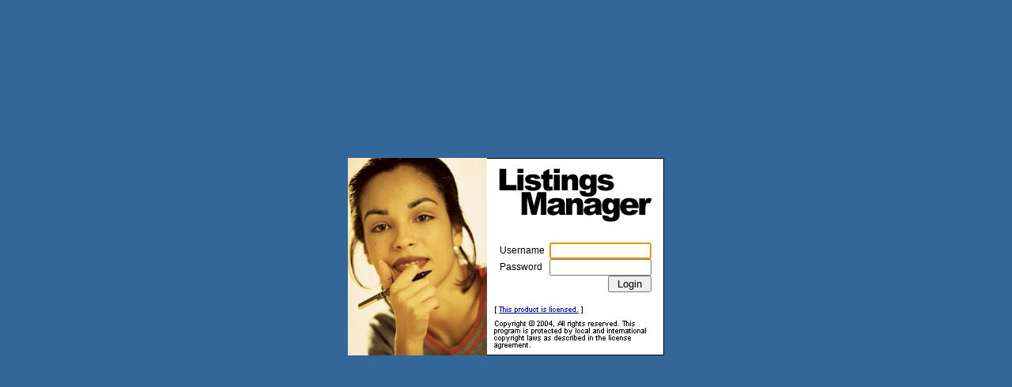

--- FILE ---
content_type: text/html
request_url: http://parentprofiles.org/profiles/exec/admin.cgi
body_size: 1219
content:
<!DOCTYPE HTML PUBLIC "-//W3C//DTD HTML 4.0 Transitional//EN">
<html><head><title>Parent Profiles.org</title>
 <meta name="robots" content="noindex,nofollow">
 <style type="text/css">
  <!--
  a               { text-decoration: none; }
  a:hover         { text-decoration: underline; }
  .menubar        { text-decoration: none; color: #000000; font-size:9pt;  }
  .menubar:hover  { text-decoration: none; color: #0000CC; }
  .menubar:active { text-decoration: none; color: #0000CC; }
  -->
</style>
<script language="Javascript"><!--

function Help(num) {		// Popup a help window
  var win1 = window.open("admin.cgi?help="+num,"HelpWin","width=240,height=350,toolbar=no,resizable=yes,scrollbars=yes,directories=no");
  }

//--></script>
</head>
<body bgcolor="#336699" text="#000000" link="#0000CC" vlink="#0000CC" alink="#0000CC" marginwidth=0 marginheight=15 topmargin=15 leftmargin=0> 

<form method=post action="admin.cgi">
<input type="hidden" name="login" value="1">

<table border=0 cellspacing=0 cellpadding=0 width=100% height=90%><tr><td align=center>
<table bgcolor="#FFFFFF" border="0" cellpadding="0" cellspacing="0">
  <tr>
   <td rowspan="3"><img src="../images/login_generic.jpg" width="176" height="250" border="0"></td>
   <td valign="top" height=80><img src="../images/logo_generic.gif" width="223" height="81" border="0"></td>
   <td rowspan="3" bgcolor="#000000"><img src="../images/spacer.gif" width="1" height="1" border="0"></td>
  </tr>
  <tr>
   <td height=98 align=center valign=center><br>

    <table border=0 cellspacing=0 cellpadding=0> 
     <tr>
      <td><font face="arial" style="font-size: 12px;">Username &nbsp;</font></td>
      <td><input type="text" name="id" value="" size=14></td>
     </tr>
     <tr>
      <td><font face="arial" style="font-size: 12px;">Password &nbsp;</font></td>
      <td><input type="password" name="pw" value="" size=14></td>
     </tr>
     <tr>
      <td colspan=2 align=right><font style="font-family: sans-serif; font-size: 10px;"><input type="submit" class="button_sm" name="login" value=" Login "></font></td>
     </tr>
    </table>

<script><!--
document.forms[0].id.focus();
// --></script>

   </td>
  </tr>
  <tr>
   <td valign="bottom" height=70><a href="?login_about=1"><img src="../images/login_copyright.gif" width="223" height="71" border="0" alt="Click for license information."></a></td>
  </tr>
</table>
</td></tr></table>


</form>
<script><!--
document.forms[0].id.focus();
// --></script>
</body>
</html>









<!--
Parent Profiles.org v2.52 (Build: 18.1966)
License #9228 ~ ABC Adoptions ~ adoptingprofiles.com
Execute time: 0 seconds
-->
